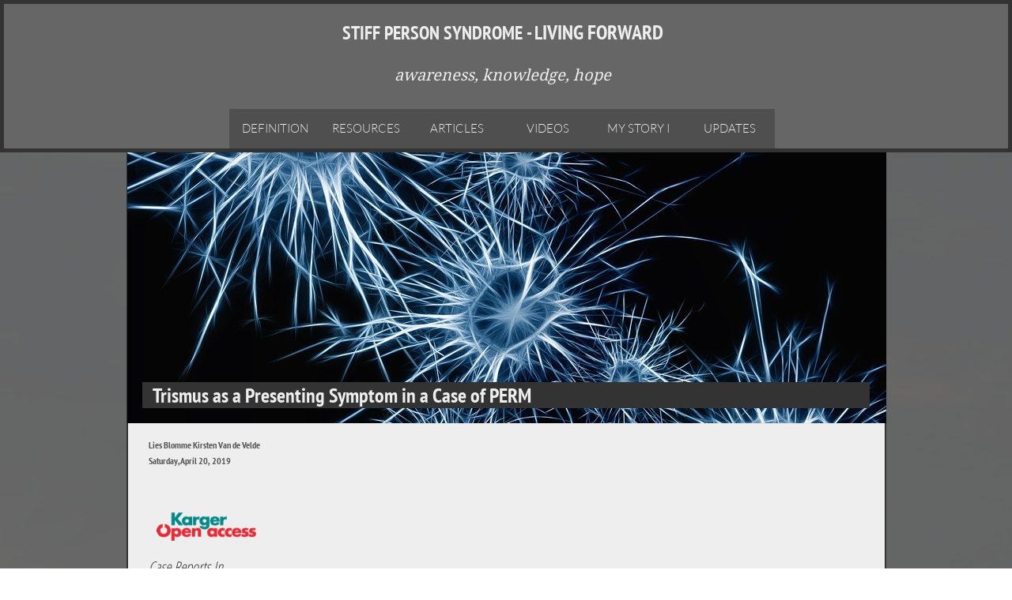

--- FILE ---
content_type: text/html
request_url: https://www.livingwithsps.com/articles/trismus-as-a-presenting-symptom-in-a-case-of-perm
body_size: 8303
content:
<!DOCTYPE html PUBLIC "-//W3C//DTD XHTML 1.0 Transitional//EN" "http://www.w3.org/TR/xhtml1/DTD/xhtml1-transitional.dtd">
<html xmlns="http://www.w3.org/1999/xhtml">
<head>
<title>Post Page</title>
<meta http-equiv="Content-Type" content="text/html; charset=utf-8"/>
<meta http-equiv="X-UA-Compatible" content="IE=edge">
<meta name="SKYPE_TOOLBAR" content="SKYPE_TOOLBAR_PARSER_COMPATIBLE"/>
<meta name="HandheldFriendly" content="True" />
<meta name="MobileOptimized" content="1024" />
<meta name="viewport" content="width=1024" /> 
<meta name="twitter:card" content="summary"/>
<meta property="og:image" content="https://storage.googleapis.com/wzsitethumbnails/site-41970090/800x500.jpg"/>
<meta property="og:image:width" content="800"/>
<meta property="og:image:height" content="500"/>

<script type="text/javascript">
var _fc;window.getInsights=function(a,b){_fc||(_fc=a,a=null),window.AMInsights?(_fc&&(_fc(window.AMInsights),_fc=null),a&&a(window.AMInsights)):(b=b||25,setTimeout(function(){window.getInsights(a,2*b)},b))};
</script>
<script type="text/javascript" src="https://149B4.wpc.azureedge.net/80149B4/insights/t.js?brand=Sitelio&v=g-202410240710355259" async></script>
<script type="text/javascript">
window.getInsights(function(insights){insights.init('a16dad6d-2d96-4c44-9fe8-060f9d36248d');});
</script>

<link rel='stylesheet' type='text/css' href='https://components.mywebsitebuilder.com/g-202410240710355259/viewer-sitelio/viewer.css'/>

<script type='text/javascript'>
var PageData = {"baseAddress":"www.livingwithsps.com","ServicesBasePath":"","isTablet":false,"siteSettings":{"analyticsTrackingId":"\"\"","behanceSocialLinkId":"{\"type\":\"behance\",\"title\":\"Behance\",\"url\":\"http://www.behance.com\"}","doneFirstPublish":"true","dribbbleSocialLinkId":"{\"type\":\"dribbble\",\"title\":\"Dribbble\",\"url\":\"http://www.dribbble.com\"}","enableColumnsGrid":"false","etsySocialLinkId":"{\"type\":\"etsy\",\"title\":\"Etsy\",\"url\":\"http://www.etsy.com\"}","facebookSocialLinkId":"{\"type\":\"facebook\",\"title\":\"Facebook\",\"url\":\"https://www.facebook.com/livingforwardsps/\"}","flickrSocialLinkId":"{\"type\":\"flickr\",\"title\":\"Flickr\",\"url\":\"http://www.flickr.com\"}","googlePlusSocialLinkId":"{\"type\":\"googlePlus\",\"title\":\"Google+\",\"url\":\"http://plus.google.com/+google\"}","instagram-id1600962814868":"1607721266069","instagram-id1606746043992":"1635444719605","instagram-id1632854673044":"1632854919101","instagram-id1640734030247":"1640734050686","instagram-id1646059306495":"1646059332709","instagram-id1650658566963":"1650658593157","instagram-id1661433863615":"1661433957766","instagram-id1661434330617":"1661434350739","instagram-id1670531355732":"1670531380893","instagram-id1697139502685":"1697139570329","instagram-id1703620787529":"1703620809180","instagramSocialLinkId":"{\"type\":\"instagram\",\"title\":\"Instagram\",\"url\":\"https://www.instagram.com/stiffperson_livingforward/\"}","isFirstMobileUse":"true","linkedinSocialLinkId":"{\"type\":\"linkedin\",\"title\":\"LinkedIn\",\"url\":\"https://www.linkedin.com/in/debra-a-debbie-richardson-a2363a37/\"}","picasaSocialLinkId":"{\"type\":\"picasa\",\"title\":\"Picasa\",\"url\":\"http://www.picasa.com\"}","pinterestSocialLinkId":"{\"type\":\"pinterest\",\"title\":\"Pinterest\",\"url\":\"https://www.pinterest.com/livstrng/fitabulous/\"}","redditSocialLinkId":"{\"type\":\"reddit\",\"title\":\"Reddit\",\"url\":\"http://www.reddit.com\"}","renrenSocialLinkId":"{\"type\":\"renren\",\"title\":\"Renren\",\"url\":\"http://www.renren.com\"}","showAlwaysColumnsGrid":"false","soundCloudSocialLinkId":"{\"type\":\"soundCloud\",\"title\":\"SoundCloud\",\"url\":\"http://www.soundcloud.com\"}","tripAdvisorSocialLinkId":"{\"type\":\"tripAdvisor\",\"title\":\"Trip Advisor\",\"url\":\"http://www.tripadvisor.com\"}","tumblrSocialLinkId":"{\"type\":\"tumblr\",\"title\":\"Tumblr\",\"url\":\"http://www.tumblr.com\"}","twitterSocialLinkId":"{\"type\":\"twitter\",\"title\":\"Twitter\",\"url\":\"https://twitter.com/liviforward\"}","vimeoSocialLinkId":"{\"type\":\"vimeo\",\"title\":\"Vimeo\",\"url\":\"http://www.vimeo.com\"}","vkSocialLinkId":"{\"type\":\"vk\",\"title\":\"VK\",\"url\":\"http://www.vk.com\"}","weiboSocialLinkId":"{\"type\":\"weibo\",\"title\":\"Weibo\",\"url\":\"http://www.weibo.com\"}","youtubeSocialLinkId":"{\"type\":\"youtube\",\"title\":\"Youtube\",\"url\":\"https://www.youtube.com/channel/UCjkD9YrJNpfHSo0NxY0S62A/featured\"}"},"defaultAjaxPageID":"id1421222043473","PageNotFound":false};
var Global = {"FacebookAppID":null,"IsMobileView":false,"IsTabletView":false,"IsMobileClient":false,"CloudflareOptions":6,"SiteID":41970090};
var SiteInformation = {"groupId":41970090,"isPublished":false,"limitations":{"video":{"limitation":{"isLimited":true},"dialog":{"isDiscount":false}},"pages":{"limitation":{"isLimited":true},"dialog":{"isDiscount":false}},"ecommerce":{"limitation":{"isLimited":true},"dialog":{"isDiscount":false}},"publish":{"limitation":{"isLimited":true},"dialog":{"isDiscount":false}},"stats":{"limitation":{"isLimited":false},"dialog":{"isDiscount":false}},"storage":{"limitation":{"isLimited":true},"dialog":{"isDiscount":false}},"file":{"limitation":{"isLimited":true},"dialog":{"isDiscount":false}},"premium":{"limitation":{"isLimited":false},"dialog":{"isDiscount":false}},"mobile":{"limitation":{"isLimited":true},"dialog":{"isDiscount":false}},"newSites":{"limitation":{"isLimited":true},"dialog":{"isDiscount":false}},"favicon":{"limitation":{"isLimited":true},"dialog":{"isDiscount":false}},"embedded":{"limitation":{"isLimited":true},"dialog":{"isDiscount":false}},"bannerFeature":{"limitation":{"isLimited":false},"dialog":{"isDiscount":false},"iframeUrl":"https://components.mywebsitebuilder.com/sitelio/freebanner.html","iframeHeight":"66px"},"history":{"limitation":{"isLimited":true},"dialog":{"isDiscount":false}},"posts":{"limitation":{"isLimited":true},"dialog":{"isDiscount":false}},"hdvideo":{"limitation":{"isLimited":true},"dialog":{"isDiscount":false}},"totalPages":{"limitation":{"isLimited":true},"dialog":{"isDiscount":false}},"advancedStats":{"limitation":{"isLimited":false},"dialog":{"isDiscount":false}},"form":{"limitation":{"isLimited":true},"dialog":{"isDiscount":false}}},"isPremium":true,"isSaved":false,"siteType":0,"isTemplate":false,"baseVersion":"53015150","isFirstSiteVersion":false,"hasSites":false,"storeInformation":{},"appMarketInformation":{}};
var Settings = {"UserStorageUrlsMap":{"2":"https://wzukusers.blob.core.windows.net/user-{0}/","6":"https://storage.googleapis.com/wzukusers/user-{0}/","61":"https://storage.googleapis.com/wzukusers/user-{0}/","100":"https://storage.googleapis.com/te-hosted-sites/user-{0}/","105":"https://storage.googleapis.com/te-sitey-sites/user-{0}/","103":"https://storage.googleapis.com/te-websitebuilder-sites/user-{0}/","102":"https://storage.googleapis.com/te-sitelio-sites/user-{0}/","106":"https://storage.googleapis.com/te-sitebuilder-sites/user-{0}/"},"WebzaiStorageUrlsMap":{"2":"https://wzuk.blob.core.windows.net/assets/","6":"https://storage.googleapis.com/wzuk/assets/","61":"https://storage.googleapis.com/wzuk/assets/"},"InsightsTrackerUrl":"https://149B4.wpc.azureedge.net/80149B4/insights","GoogleMapsApiKey":"AIzaSyBircn8XsIYBBfNl0AShXYSRlYFCqlxzoU","RecaptchaSiteKey":"6LduzUMUAAAAAMHqfxkZpwdwEckAL_hhoWOQP0B_","StaticContentUrl":"https://webzaidev.blob.core.windows.net/","ServiceAddress":"https://editor.sitelio.com/","ApplicationRoot":"https://components.mywebsitebuilder.com/g-202410240710355259","Brand":2,"ApplicationDomain":"sitelio.com","YoutubeApiKey":"","InstagramClientId":"483843269120637","AppsIframeRoot":"https://components.mywebsitebuilder.com","AppVersion":"g-202410240710355259","DevelopmentMode":"","ServiceEndpoints":{"Store":{"EmbedApi":"https://embed.sitelio.com/dist/src/","PublicApi":"https://store-api.sitelio.com/v1/"},"Storage":null},"ImageProxy":"https://images.builderservices.io/s/?","DataProxy":"https://data.mywebsitebuilder.com","IsApiPartner":false,"BrandName":"Sitelio","RaygunSettings":null,"FreeBannerUrl":"https://components.mywebsitebuilder.com/sitelio/freebanner.html"};

</script>
<script src='https://components.mywebsitebuilder.com/g-202410240710355259/viewer/viewer.js' type='text/javascript'></script>

<script src='https://storage.googleapis.com/te-sitelio-sites/user-18815073/sites/41970090/5694011a425cd9ulEhOn/7ba706ffaa5543d2a021f68519a4170a.js?1733419453' type='text/javascript'></script>
<script src='https://storage.googleapis.com/te-sitelio-sites/user-18815073/sites/41970090/5694011a425cd9ulEhOn/38561a83b8314dafaea01e9a6a599080.js?1733419453' type='text/javascript'></script>
<script src='https://storage.googleapis.com/te-sitelio-sites/user-18815073/sites/41970090/5694011a425cd9ulEhOn/19877a87e5bc43cbb025bc12fd6224df.js?1733419453' type='text/javascript'></script>
<script type='text/javascript'>
var SiteFilesMap = {"page-1413968513120":"https://storage.googleapis.com/te-sitelio-sites/user-18815073/sites/41970090/5694011a425cd9ulEhOn/0fa510405c9c4227b1cbc8d84f578ec1.js","page-1413968514370":"https://storage.googleapis.com/te-sitelio-sites/user-18815073/sites/41970090/5694011a425cd9ulEhOn/67b623bcb7eb49db91d822efdcb397cd.js","page-1413980672683":"https://storage.googleapis.com/te-sitelio-sites/user-18815073/sites/41970090/5694011a425cd9ulEhOn/17ce28b052864d3a91a1db7e62474081.js","page-id1421222043473":"https://storage.googleapis.com/te-sitelio-sites/user-18815073/sites/41970090/5694011a425cd9ulEhOn/38561a83b8314dafaea01e9a6a599080.js","page-id1421222043580":"https://storage.googleapis.com/te-sitelio-sites/user-18815073/sites/41970090/5694011a425cd9ulEhOn/cba6ab2c2baa41b0b504c1318b27f131.js","page-id1502743241416":"https://storage.googleapis.com/te-sitelio-sites/user-18815073/sites/41970090/5694011a425cd9ulEhOn/6cb77482130d4cdda72f0f6f34665098.js","page-id1514407571617":"https://storage.googleapis.com/te-sitelio-sites/user-18815073/sites/41970090/5694011a425cd9ulEhOn/82f8bd1f36ce4bfdb54532353676eff2.js","page-id1516988978800":"https://storage.googleapis.com/te-sitelio-sites/user-18815073/sites/41970090/5694011a425cd9ulEhOn/c340166d9d0342d78fb20431ec07955e.js","page-id1517599152283":"https://storage.googleapis.com/te-sitelio-sites/user-18815073/sites/41970090/5694011a425cd9ulEhOn/27513e4259a04179b1b6299bd4b25a67.js","page-id1600976844478":"https://storage.googleapis.com/te-sitelio-sites/user-18815073/sites/41970090/5694011a425cd9ulEhOn/adab69f2ae174607b7d85550141bdccc.js","page-id1539013262737":"https://storage.googleapis.com/te-sitelio-sites/user-18815073/sites/41970090/5694011a425cd9ulEhOn/06aa6dc8dc6e43778c7b101e4f090d05.js","page-id1343569893637":"https://storage.googleapis.com/te-sitelio-sites/user-18815073/sites/41970090/5694011a425cd9ulEhOn/dd562dd2ae9e493c8ac1e2643627c697.js","master-1343569893636":"https://storage.googleapis.com/te-sitelio-sites/user-18815073/sites/41970090/5694011a425cd9ulEhOn/19877a87e5bc43cbb025bc12fd6224df.js","site-structure":"https://storage.googleapis.com/te-sitelio-sites/user-18815073/sites/41970090/5694011a425cd9ulEhOn/7ba706ffaa5543d2a021f68519a4170a.js"};
</script>


<style type="text/css"> #mobile-loading-screen, #desktop-loading-screen{position:absolute;left:0;top:0;right:0;bottom:0;z-index:100000000;background:white url('[data-uri]') center center no-repeat;} body.state-loading-mobile-viewer, body.state-loading-mobile-viewer .page-element, body.state-loading-mobile-viewer #body-element, body.state-loading-desktop-viewer, body.state-loading-desktop-viewer .page-element, body.state-loading-desktop-viewer #body-element{height:100%;width:100%;overflow-y:hidden !important;} </style>
<script type="text/javascript">
var DynamicPageContent = null;
var DBSiteMetaData = { "pagesStructureInformation":{"pagesData":{"id1343569893637":{"metaTags":"","headerCode":"","footerCode":"","tags":[],"id":"id1343569893637","pageID":null,"pid":null,"title":"DEFINITION","name":null,"pageTitle":"Stiff Person Syndrome - Living Forward","description":"Living with Stiff Person for 30+ years. Medical articles, informative resources, my story, & social media links. \"awareness, knowledge, hope.\"","keyWords":"Stiff Person Syndrome, prognosis, treatment, spasms, autoimmune, neurological, stiffman syndrome, Debra A. Richardson","index":1,"isHomePage":true,"shareStyle":true,"useNameASTitle":true,"supportsMobileStates":true,"urlAlias":"definition","useNameASUrl":true,"useDefaultTitle":false,"masterPageListName":"","masterPageType":"","isSearchEngineDisabled":false},"1413968513120":{"metaTags":"","headerCode":"","footerCode":"","tags":[],"id":"1413968513120","pageID":null,"pid":null,"title":"RESOURCES","name":null,"pageTitle":"Stiff Person Syndrome - Living Forward","description":"Links to medical info for a general understanding of Stiff Person Syndrome.\n\"awareness, knowledge, hope\".","keyWords":"Stiff Person Syndrome, muscle spasms, rare neurological disorder, autoimmune","index":3,"isHomePage":false,"shareStyle":true,"useNameASTitle":true,"supportsMobileStates":true,"urlAlias":"resources","useNameASUrl":true,"useDefaultTitle":false,"masterPageListName":"","masterPageType":"","isSearchEngineDisabled":false},"1413968514370":{"metaTags":"","headerCode":"","footerCode":"","tags":[],"id":"1413968514370","pageID":null,"pid":null,"title":"MY STORY I","name":null,"pageTitle":"Stiff Person Syndrome - Living Forward","description":"Part I summary of Debra Richardson's story. 30 years living forward.\n\"awareness, knowledge, hope\"","keyWords":"Stiff Person Syndrome, muscle spasms, rare neurological disorder, autoimmune","index":6,"isHomePage":false,"shareStyle":true,"useNameASTitle":true,"supportsMobileStates":true,"urlAlias":"my-story-i","useNameASUrl":true,"useDefaultTitle":false,"masterPageListName":"","masterPageType":"","isSearchEngineDisabled":false},"1413980672683":{"metaTags":"","headerCode":"","footerCode":"","tags":[],"id":"1413980672683","pageID":null,"pid":null,"title":"VIDEOS","name":null,"pageTitle":"Stiff Person Syndrome - Living Forward","description":"Media stories of SPS patients. Discussions by Dr. Newsome","keyWords":"Stiff Person Syndrome, muscle spasms, rare neurological disorder, autoimmune","index":5,"isHomePage":false,"shareStyle":true,"useNameASTitle":false,"supportsMobileStates":true,"urlAlias":"videos","useNameASUrl":true,"useDefaultTitle":false,"masterPageListName":"","masterPageType":"","isSearchEngineDisabled":false},"id1421222043473":{"metaTags":"","headerCode":"","footerCode":"","tags":[],"id":"id1421222043473","pageID":null,"pid":null,"title":"Post Page","name":null,"pageTitle":"","description":"","keyWords":"","isHomePage":false,"shareStyle":true,"useNameASTitle":false,"supportsMobileStates":true,"urlAlias":"post-page","useNameASUrl":true,"useDefaultTitle":false,"masterPageListName":"","pageListName":"LocalBlog","masterPageType":"","isSearchEngineDisabled":false},"id1421222043580":{"metaTags":"","headerCode":"","footerCode":"","tags":[],"id":"id1421222043580","pageID":null,"pid":null,"title":"ARTICLES","name":null,"pageTitle":"Stiff Person Syndrome - Living Forward","description":"Updated medical articles, SPS stories, personal experiences of others","keyWords":"Stiff Person Syndrome, muscle spasms, rare neurological disorder, autoimmune","index":4,"isHomePage":false,"shareStyle":true,"useNameASTitle":false,"supportsMobileStates":true,"urlAlias":"articles","useNameASUrl":true,"useDefaultTitle":false,"masterPageListName":"LocalBlog","masterPageType":"","isSearchEngineDisabled":false},"id1502743241416":{"metaTags":"","headerCode":"","footerCode":"","tags":[],"id":"id1502743241416","pageID":null,"pid":null,"title":"WELCOME","name":null,"pageTitle":"Stiff Person Syndrome - Living Forward","description":"Living with Stiff Person Syndrome for 30 years, I share my story, informative resources, blog updates & personal social media links. \"awareness, knowledge, hope.\" Debra A. Richardson","keyWords":"stiff person syndrome, rare neurological disorder, muscle spasms, autoimmune, stiffman, moersch woltman, tinman","index":2,"isHomePage":false,"shareStyle":true,"useNameASTitle":false,"supportsMobileStates":true,"urlAlias":"welcome","useNameASUrl":true,"useDefaultTitle":false,"masterPageListName":"","masterPageType":"","isSearchEngineDisabled":false},"id1514407571617":{"metaTags":"","headerCode":"","footerCode":"","tags":[],"id":"id1514407571617","pageID":null,"pid":null,"title":"TRIBUTES","name":null,"pageTitle":"Stiff Person Syndrome - Living Forward","description":"","keyWords":"Personal tributes to those who have been instrumental in my SPS journey.","index":8,"isHomePage":false,"shareStyle":true,"useNameASTitle":false,"supportsMobileStates":true,"urlAlias":"tributes","useNameASUrl":true,"useDefaultTitle":false,"masterPageListName":"","masterPageType":"","isSearchEngineDisabled":false},"id1516988978800":{"metaTags":"","headerCode":"","footerCode":"","tags":[],"id":"id1516988978800","pageID":null,"pid":null,"title":"Contact page","name":null,"pageTitle":"Stiff Person Syndrome - Living Forward","description":"Form to comtanct me","keyWords":"stiff person syndrome, rare disease","index":11,"isHomePage":false,"shareStyle":true,"useNameASTitle":false,"supportsMobileStates":true,"urlAlias":"contact-page","useNameASUrl":true,"useDefaultTitle":false,"masterPageListName":"","masterPageType":"","isSearchEngineDisabled":false,"menu":{"isDesktopDisabled":true,"isMobileDisabled":true}},"id1517599152283":{"metaTags":"","headerCode":"","footerCode":"","tags":[],"id":"id1517599152283","pageID":null,"pid":null,"title":"STORY II","name":null,"pageTitle":"Stiff Person Syndrome - Living Forward","description":"Part II & III of my story.","keyWords":"stiff person syndrome, rare disease, chronic illness","index":7,"isHomePage":false,"shareStyle":true,"useNameASTitle":false,"supportsMobileStates":true,"urlAlias":"story-ll","useNameASUrl":false,"useDefaultTitle":false,"masterPageListName":"","masterPageType":"","isSearchEngineDisabled":false},"id1539013262737":{"metaTags":"","headerCode":"","footerCode":"","tags":[],"id":"id1539013262737","pageID":null,"pid":null,"title":"INSTAGRAM UPLIFTS","name":null,"pageTitle":"Stiffperson Syndrome - Living Forward","description":"Uplifts for the spirit.","keyWords":"","index":10,"isHomePage":false,"shareStyle":true,"useNameASTitle":false,"supportsMobileStates":true,"urlAlias":"instagram-uplifts","useNameASUrl":true,"useDefaultTitle":false,"masterPageListName":"","masterPageType":"","isSearchEngineDisabled":false},"id1600976844478":{"metaTags":"","headerCode":"","footerCode":"","tags":[],"id":"id1600976844478","pageID":null,"pid":null,"title":"UPDATES","name":null,"pageTitle":"Stiff Person Syndrome - Living Forward","description":"Updated news, medical articles, newsletter","keyWords":"Stiff person syndrome, SPS","index":9,"isHomePage":false,"shareStyle":false,"useNameASTitle":false,"supportsMobileStates":true,"urlAlias":"updates","useNameASUrl":true,"useDefaultTitle":false,"masterPageListName":"","masterPageType":"","isSearchEngineDisabled":false}},"pagesHierarchies": {"id1343569893637":["id1502743241416"],"1413968514370":["id1517599152283","id1514407571617"],"id1421222043580":["id1421222043473"],"id1600976844478":["id1539013262737"]}},"siteStructureInformation":{"masterPages": {"1343569893636":{"pagesIDs":["id1343569893637","1413968513120","1413968514370","1413980672683","id1421222043473","id1421222043580","id1502743241416","id1514407571617","id1516988978800","id1517599152283","id1539013262737","id1600976844478"]}},"listsInformation": {"LocalBlog":{"defaultDynamicPageId":"id1421222043473","listType":null,"listId":13296791,"listName":"LocalBlog","remoteDataSource":null,"isTemplate":false,"hasAppMarketStore":false,"hasShownMigrationMessage":false,"connectedListPage":"id1421222043580","connectedDynamicPages":["id1421222043473"],"isVisible":false,"hasAnyCatsVariantsOrStock":false,"isOnePageList":false}}} };
var TemporaryImages = {};
Viewer.initialize();
</script>
</head>
<body class="state-loading-desktop-viewer">
<div id="desktop-loading-screen"></div>


<div id="body-element"></div>

 
</footer>

</body>
</html>

